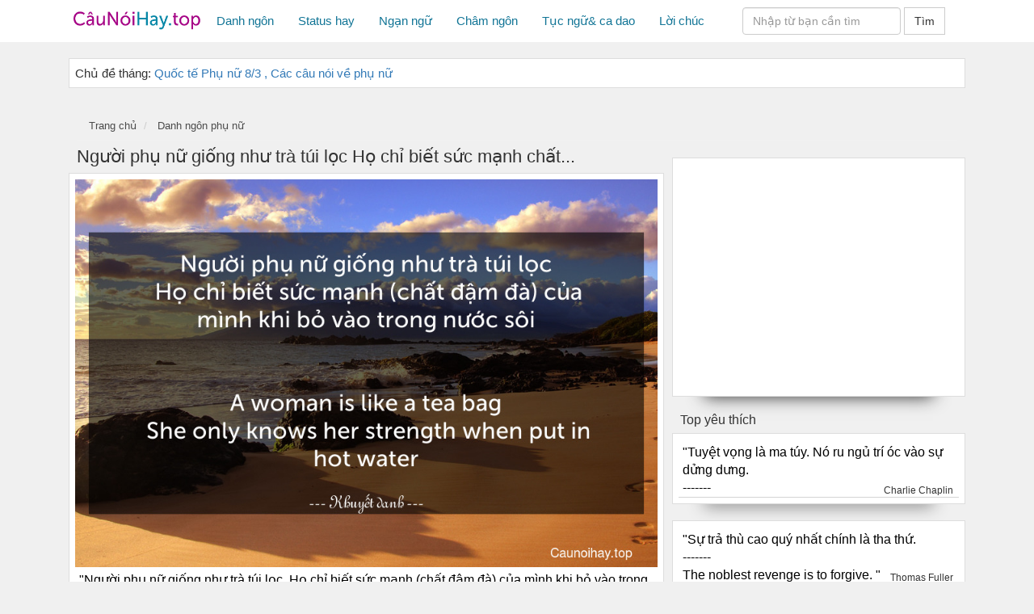

--- FILE ---
content_type: text/html; charset=UTF-8
request_url: https://caunoihay.top/nguoi-phu-nu-giong-nhu-tra-tui-loc-ho-chi-biet-suc-manh-chat--qt-5d53d8a6ac118.html
body_size: 8458
content:
<!DOCTYPE HTML PUBLIC "-//W3C//DTD HTML 4.01 Transitional//EN" "http://www.w3.org/TR/html4/loose.dtd"><html>
	<head>
		<meta charset="utf-8">
		<title>Người phụ nữ giống như trà túi lọc Họ chỉ biết sức mạnh chất...</title>		<meta http-equiv="Content-Type" content="text/html; charset=utf-8"/>
<meta name="title" content="Người phụ nữ giống như trà túi lọc Họ chỉ biết sức mạnh chất..."/>
<meta name="description" content="Người phụ nữ giống như trà túi lọc. Họ chỉ biết sức mạnh (chất đậm đà) của mình khi bỏ vào trong nước sôi.
-
A woman is like a tea bag. She only knows her strength when put in hot water."/>
<meta name="keywords" content="câu nói hay, câu  nói hay về tình yêu, câu nói hay về cuộc sống, danh ngôn cuộc sống, status hay, status về tình yêu,sst buồn, tus hay  "/>
<meta name="robots" content="index,follow"/>
<meta name="author" content="Cauoihay.top | Danh ngôn hay"/>
<meta property="og:title" content="Người phụ nữ giống như trà túi lọc Họ chỉ biết sức mạnh chất..."/>
<meta property="og:description" content="Người phụ nữ giống như trà túi lọc. Họ chỉ biết sức mạnh (chất đậm đà) của mình khi bỏ vào trong nước sôi.
-
A woman is like a tea bag. She only knows her strength when put in hot water."/>
<meta property="og:type" content="article"/>
<meta property="og:image" content="https://caunoihay.top/media/images-quote/danh-ngon-phu-nu/danh-ngon-phu-nu-5d54c99950d6b.jpg"/>
<meta property="og:url" content="https://caunoihay.top/nguoi-phu-nu-giong-nhu-tra-tui-loc-ho-chi-biet-suc-manh-chat--qt-5d53d8a6ac118.html"/>
<meta property="og:site_name" content="Cauoihay.top | Danh ngôn hay"/>
<meta property="fb:app_id" content="346131109607641"/>		<link rel="image_src" href="https://caunoihay.top/media/images-quote/danh-ngon-phu-nu/danh-ngon-phu-nu-5d54c99950d6b.jpg"/>
<link rel="canonical" href="https://caunoihay.top/nguoi-phu-nu-giong-nhu-tra-tui-loc-ho-chi-biet-suc-manh-chat--qt-5d53d8a6ac118.html"/>
<link rel="stylesheet" href="/templates/default/default/css/bootstrap/css/bootstrap.css?v=1.2" media="screen" type="text/css"/>
<link rel="stylesheet" href="/templates/default/default/css/font-awesome/4.4.0/css/font-awesome.min.css" media="screen" type="text/css"/>
<link rel="stylesheet" href="/templates/default/default/css/style.css" media="screen" type="text/css"/>		<link type="image/x-icon" href="/images/favicon/fa.png" rel="shortcut icon"/>
		<meta name="viewport" content="width=device-width; initial-scale=1.0; maximum-scale=1.0;user-scalable=no"/>
			<style>body{background:#f0f0f0;font-family:helvetica;-webkit-font-smoothing:antialiased}.thumbnail{margin:0 -10px 20px -10px}</style>
			
			<meta name="msvalidate.01" content="6C9366D0451C7B35EEB825ADD39DA92E"/>
			 
	<style>.nav>li>a:active{text-decoration:none;background-color:#e4e4e4}.navbar-nav>li a:hover{background:#e4e4e4}.logo{color:#fff;text-transform:uppercase;padding-top:15px;font-size:20px}a .logo hover{color:#fff}.navbar-nav>li a{color:#127596}.navbar-nav>li>ul>li a:hover{color:#127596}.navbar-toggle{border-color:#127596}.navbar-toggle .icon-bar{background-color:#0586a6}</style><style>.sub_category a{color:#078cbe;font-size:13px}.quote-content{color:#000;font-size:16px;padding:5px;border-bottom:1px solid #d4d4d4;height:4.5em;overflow:hidden}</style><style>.main-footer{color:#fff;background-color:#172a38;border-top:20px solid #18354a;font-family:helvetica;-webkit-font-smoothing:antialiased}.main-footer a{color:#ccc}.main-footer a:hover{color:#787878}.title-header-footer{font-size:15px;text-transform:uppercase;font-weight:bold;text-align:center}.title-under{border-bottom:1px solid #ccc}.sub-footer{padding:3px;text-align:center}.footer-bottom{background:#0d2638;padding:10px;color:#fff;text-align:center}.footer-bottom a{color:#fff}</style><style>.teaser.lazyload{opacity:0;transform:scale(.8)}.teaser.lazyloaded{opacity:1;transform:scale(1);transition:all 700ms}</style><link rel="stylesheet" href="/move-top/css/style.css"></head>
	<body>
     		<div class="wrapper">
			
<nav class="navbar navbar-light bg-light" style=" background: #ffffff;">
	<div class="container">
		<div class="navbar-header">
			<button type="button" class="navbar-toggle collapsed" data-toggle="collapse" data-target="#bs-example-navbar-collapse-1" aria-expanded="false">
				<span class="sr-only">Câu nói hay | Kho danh ngôn cuộc sống, Status hay nhất </span>
				<span class="icon-bar"></span>
				<span class="icon-bar"></span>
				<span class="icon-bar"></span>
			</button>
			<a class="navbar-brand logo" href="/">
				<img src="/images/logo/logo-cau-noi-hay.png" style="height:45px;margin-top:-15px;">
			</a>
		</div>
		
		<div class="collapse navbar-collapse" id="bs-example-navbar-collapse-1">
			<ul class="nav navbar-nav">
				
							
							
					
											<li> <a class="" href="/danh-ngon-c1">Danh ngôn</a>
						 
													<ul class="dropdown-menu">
							<li><a class="" href="/danh-ngon-giao-duc-s1"><span>Danh ngôn giáo dục</span></a></li><li><a class="" href="/danh-ngon-gia-dinh-s2"><span>Danh ngôn gia đình</span></a></li><li><a class="" href="/danh-ngon-hanh-dong-s3"><span>Danh ngôn hành động</span></a></li><li><a class="" href="/danh-ngon-hai-huoc-s5"><span>Danh ngôn hài hước</span></a></li><li><a class="" href="/danh-ngon-cong-viec-s6"><span>Danh ngôn công việc</span></a></li><li><a class="" href="/danh-ngon-cuoc-song-s13"><span>Danh ngôn cuộc sống</span></a></li><li><a class="" href="/danh-ngon-hanh-phuc-s14"><span>Danh ngôn hạnh phúc</span></a></li><li><a class="" href="/danh-ngon-khoa-hoc-s15"><span>Danh ngôn khoa học</span></a></li><li><a class="" href="/danh-ngon-kinh-doanh-s16"><span>Danh ngôn kinh doanh</span></a></li><li><a class="" href="/danh-ngon-nghe-thuat-s17"><span>Danh ngôn Nghệ Thuật</span></a></li><li><a class="" href="/danh-ngon-phu-nu-s18"><span>Danh ngôn phụ nữ</span></a></li><li><a class="" href="/danh-ngon-su-nghiep-s19"><span>Danh ngôn sự nghiệp</span></a></li><li><a class="" href="/danh-ngon-tam-hon-s20"><span>Danh ngôn tâm hồn</span></a></li><li><a class="" href="/danh-ngon-thoi-gian-s21"><span>Danh ngôn thời gian</span></a></li><li><a class="" href="/danh-ngon-tien-bac-s22"><span>Danh ngôn tiền bạc</span></a></li><li><a class="" href="/danh-ngon-tinh-ban-s23"><span>Danh ngôn tình bạn</span></a></li><li><a class="" href="/danh-ngon-tinh-cach-s24"><span>Danh ngôn tính cách</span></a></li><li><a class="" href="/danh-ngon-tinh-yeu-s25"><span>Danh ngôn tình yêu</span></a></li><li><a class="" href="/danh-ngon-tri-tue-s26"><span>Danh Ngôn trí tuệ</span></a></li><li><a class="" href="/danh-ngon-tuoi-tre-s27"><span>Danh ngôn tuổi trẻ</span></a></li><li><a class="" href="/danh-ngon-van-hoa-s28"><span>Danh ngôn văn hóa</span></a></li><li><a class="" href="/danh-ngon-dan-ong-s29"><span>Danh ngôn đàn ông</span></a></li><li><a class="" href="/danh-ngon-ve-thanh-cong-s30"><span>Danh ngôn về thành công</span></a></li><li><a class="" href="/danh-ngon-ve-yeu-thuong-s31"><span>Danh ngôn về yêu thương</span></a></li><li><a class="" href="/loi-phat-day-s40"><span>Lời Phật Dạy</span></a></li>							</ul>
												</li>
											<li> <a class="" href="/status-hay-c2">Status hay</a>
						 
													<ul class="dropdown-menu">
							<li><a class="" href="/cau-noi-cua-nguoi-noi-tieng-s47"><span>Câu nói của người nổi tiếng</span></a></li><li><a class="" href="/status-quote-tam-trang-tinh-yeu-s48"><span>Status , Quote tâm trạng tình yêu</span></a></li><li><a class="" href="/status-hay-ve-cuoc-song-s49"><span>Status hay về cuộc sống</span></a></li><li><a class="" href="/cau-noi-hai-huoc-s50"><span>Câu nói hài hước</span></a></li>							</ul>
												</li>
											<li> <a class="" href="/ngan-ngu-c3">Ngạn ngữ</a>
						 
													<ul class="dropdown-menu">
							<li><a class="" href="/ngan-ngu-ve-cuoc-song-s45"><span>Ngạn ngữ về cuộc sống</span></a></li><li><a class="" href="/ngan-ngu-ve-tinh-yeu-s46"><span>Ngạn ngữ về tình yêu</span></a></li>							</ul>
												</li>
											<li> <a class="" href="/cham-ngon-c4">Châm ngôn</a>
						 
													<ul class="dropdown-menu">
							<li><a class="" href="/cham-ngon-cong-viec-s41"><span>Châm ngôn công việc</span></a></li><li><a class="" href="/cham-ngon-cuoc-song-s42"><span>Châm ngôn cuộc sống</span></a></li><li><a class="" href="/cham-ngon-cho-ngay-moi-s43"><span>Châm ngôn cho ngày mới</span></a></li><li><a class="" href="/cham-ngon-ve-tinh-yeu-s44"><span>Châm ngôn về tình yêu</span></a></li>							</ul>
												</li>
											<li> <a class="" href="/tuc-ngu-ca-dao-c5">Tục ngữ& ca dao</a>
						 
													<ul class="dropdown-menu">
							<li><a class="" href="/tuc-ngu-ca-dao-ve-gia-dinh-s32"><span>Tục ngữ ca dao về gia đình</span></a></li><li><a class="" href="/tuc-ngu-ca-dao-ve-tinh-yeu-s33"><span>Tục ngữ ca dao về Tình yêu</span></a></li><li><a class="" href="/tuc-ngu-ca-dao-tinh-nghia-vo-chong-s34"><span>Tục ngữ ca dao Tình nghĩa vợ chồng</span></a></li><li><a class="" href="/ca-dao-ve-lao-dong-san-xuat-s35"><span>Ca dao về lao động sản xuất</span></a></li><li><a class="" href="/ca-dao-ve-kinh-nghiem-song-s36"><span>Ca dao về kinh nghiệm sống</span></a></li><li><a class="" href="/ca-dao-ve-phong-tuc-tap-quan-s37"><span>Ca dao về Phong tục, tập quán</span></a></li><li><a class="" href="/ca-dao-tuc-ngu-ve-tinh-ban-s38"><span>Ca dao tục ngữ về tình bạn</span></a></li><li><a class="" href="/ca-dao-tuc-ngu-ve-thay-co-s39"><span>Ca dao tục ngữ về Thầy cô</span></a></li>							</ul>
												</li>
											<li> <a class="" href="/loi-chuc-c6">Lời chúc</a>
						 
													<ul class="dropdown-menu">
							<li><a class="" href="/cau-chuc-tet-2021-s51"><span>Câu chúc Tết 2021</span></a></li><li><a class="" href="/ngay-quoc-te-phu-nu-8-3-s52"><span>Ngày quốc tế phụ nữ 8/3</span></a></li>							</ul>
												</li>
									
							
			</ul>
			
			<form class="navbar-form navbar-right" role="search" action="/index/search">
			<div class="form-group">
			<input type="text" class="form-control" name="q" placeholder="Nhập từ bạn cần tìm">
			</div>
			<button type="submit" class="btn btn-default" style="border-radius: 0px;">Tìm</button> 
			</form>
			
			<!--<ul class="nav navbar-nav navbar-right">
			
				<li><a href="/user">Đăng Ký/ Đăng nhập</a></li>
				
			</ul>-->
						
		</div>
	</div>
</nav>			<div class="content-wrapper">
				<section class="content">
					<div class="container"> 
						<div class="thumbnail">
						<span>Chủ đề tháng: 
						 <a href="/index/search?q=ph%E1%BB%A5+n%E1%BB%AF"> Quốc tế Phụ nữ 8/3 , Các câu nói về phụ nữ </a></spam>
						</div>	
					</div>
					 
								




<div class="container" id="content-wrapper">

	

<div id="page-breadcrumbs row" style="solid#ccc;">
	<ol class="breadcrumb" style="margin-left: 0px;background:none;margin-bottom:0px;">
		<li>


		<span itemscope itemtype="http://schema.org/BreadcrumbList">
		    <span itemprop="itemListElement" itemscope itemtype="http://schema.org/ListItem">
		        <a itemprop="url" href="https://caunoihay.top">
		            <span itemprop="name">Trang chủ</span>
		        </a>
		        
		       <span itemprop="position" content="1"></span>
		      
		    </span>
		</span>

		</li>


		<li>


		<span itemscope itemtype="http://schema.org/BreadcrumbList">
		    <span itemprop="itemListElement" itemscope itemtype="http://schema.org/ListItem">
		        <a itemprop="url" href="/danh-ngon-phu-nu-s18">
		            <span itemprop="name">Danh ngôn phụ nữ</span>
		        </a>
		        
		       <span itemprop="position" content="2"></span>
		      
		    </span>
		</span>

		</li>

	</ol>
	</div>

<div class="row">
	 	<div class="col-md-8">
	 		<h1>Người phụ nữ giống như trà túi lọc Họ chỉ biết sức mạnh chất...</h1>  
			<div class="thumbnail">
	  	  	  	<div class="img-home-title">
	  	  	  	<div class="teaser lazyload" data-expand="5">
			  	
			  		
			  		<img alt="Người phụ nữ giống như trà túi lọc. Họ chỉ biết sức mạnh (chất đậm đà) của mình khi bỏ vào trong nước sôi.
-
A woman is like a tea bag. She only knows her strength when put in hot water." data-sizes="auto" src="https://caunoihay.top/media/images-quote/danh-ngon-phu-nu/danh-ngon-phu-nu-5d54c99950d6b.jpg" data-srcset="https://caunoihay.top/media/images-quote/danh-ngon-phu-nu/danh-ngon-phu-nu-5d54c99950d6b_150.jpg 150w,
						    https://caunoihay.top/media/images-quote/danh-ngon-phu-nu/danh-ngon-phu-nu-5d54c99950d6b_450.jpg 450w, https://caunoihay.top/media/images-quote/danh-ngon-phu-nu/danh-ngon-phu-nu-5d54c99950d6b.jpg 750w" class="lazyload"/>
			  		
		 	 	</div>
		 	 	</div>
		 	 	
		 	 	<div class="quote-content" id=""> "Người phụ nữ giống như trà túi lọc. Họ chỉ biết sức mạnh (chất đậm đà) của mình khi bỏ vào trong nước sôi.
-
A woman is like a tea bag. She only knows her strength when put in hot water."</div>
		 	 	
		 	 	<span class="sub_category">
		 	 		<a href="/danh-ngon-phu-nu-s18">
						Danh ngôn phụ nữ				 	</a>
				</span>
				<span style="border:1px solid#ddd;padding:3px 7px;float:right; font-size: 12px;">
					Khuyết danh				</span>
			</div>

			<div class="row">
				<div class="col-xs-12">
					
					<div class="fb-like" data-href="https://caunoihay.top/nguoi-phu-nu-giong-nhu-tra-tui-loc-ho-chi-biet-suc-manh-chat--qt-5d53d8a6ac118.html" data-width="" data-layout="button_count" data-action="like" data-size="small" data-show-faces="false" data-share="true"></div>

				</div>
				<div class="panel panel-body">

					<div style="font-size: 16px; font-weight: bold;">Bình luận </div>
					<div style="font-size: 13px; font-style: italic;">Bạn thấy câu nói trên thế nào?</div>
				</div>	
				<div class="col-xs-12">
						<div class="fb-comments" data-href="https://caunoihay.top/nguoi-phu-nu-giong-nhu-tra-tui-loc-ho-chi-biet-suc-manh-chat--qt-5d53d8a6ac118.html" data-numposts="5" data-width="100%" data-colorscheme="light" data-mobile="true">
						</div>
				  </div>
		    </div>

			<h3>Thêm nội dung  </h3>
			<div class="row">
				
										<div class="col-md-12">
							<div class="thumbnail">
					  	  	  	<div class="img-home-title">
						  	  	  	<div class="teaser lazyload" data-expand="5">
								  		<a href="https://caunoihay.top/tuyet-vong-la-ma-tuy-no-ru-ngu-tri-oc-vao-su-dung-dung--qt-5d53d9572b57a.html">
								  		
								  		<img alt="Tuyệt vọng là ma túy. Nó ru ngủ trí óc vào sự dửng dưng.
-
Despair is a narcotic. It lulls the mind into indifference." data-sizes="auto" src="https://caunoihay.top/media/images-quote/danh-ngon-tam-hon/danh-ngon-tam-hon-5d54cba9d3ecd_450.jpg" data-srcset="https://caunoihay.top/media/images-quote/danh-ngon-tam-hon/danh-ngon-tam-hon-5d54cba9d3ecd_150.jpg 150w,https://caunoihay.top/media/images-quote/danh-ngon-tam-hon/danh-ngon-tam-hon-5d54cba9d3ecd_450.jpg 450w,https://caunoihay.top/media/images-quote/danh-ngon-tam-hon/danh-ngon-tam-hon-5d54cba9d3ecd.jpg 750w" class="lazyload"/>
								  		</a>
						 	 		</div>
					 	 		</div>	
						 	 	<a href="https://caunoihay.top/tuyet-vong-la-ma-tuy-no-ru-ngu-tri-oc-vao-su-dung-dung--qt-5d53d9572b57a.html">
						 	 		<div class="quote-content" id="3053"> "Tuyệt vọng là ma túy. Nó ru ngủ trí óc vào sự dửng dưng.
<div>-------</div>
Despair is a narcotic. It lulls the mind into indifference. "</div>
						 	 	</a>
						 	 	<span class="sub_category">
						 	 		<a href="/danh-ngon-tam-hon-s20">
										Danh ngôn tâm hồn								 	</a>
								</span>
								<span style="border:1px solid#ddd;padding:3px 7px;float:right; font-size: 12px;">
									Charlie Chaplin								</span>
							</div> 
						</div> 		  	
				
										<div class="col-md-12">
							<div class="thumbnail">
					  	  	  	<div class="img-home-title">
						  	  	  	<div class="teaser lazyload" data-expand="5">
								  		<a href="https://caunoihay.top/su-tra-thu-cao-quy-nhat-chinh-la-tha-thu-the-noblest-revenge-is--qt-5d53d94865906.html">
								  		
								  		<img alt="Sự trả thù cao quý nhất chính là tha thứ.
-
The noblest revenge is to forgive." data-sizes="auto" src="https://caunoihay.top/media/images-quote/danh-ngon-tam-hon/danh-ngon-tam-hon-5d54cb7ae4861_450.jpg" data-srcset="https://caunoihay.top/media/images-quote/danh-ngon-tam-hon/danh-ngon-tam-hon-5d54cb7ae4861_150.jpg 150w,https://caunoihay.top/media/images-quote/danh-ngon-tam-hon/danh-ngon-tam-hon-5d54cb7ae4861_450.jpg 450w,https://caunoihay.top/media/images-quote/danh-ngon-tam-hon/danh-ngon-tam-hon-5d54cb7ae4861.jpg 750w" class="lazyload"/>
								  		</a>
						 	 		</div>
					 	 		</div>	
						 	 	<a href="https://caunoihay.top/su-tra-thu-cao-quy-nhat-chinh-la-tha-thu-the-noblest-revenge-is--qt-5d53d94865906.html">
						 	 		<div class="quote-content" id="3020"> "Sự trả thù cao quý nhất chính là tha thứ.
<div>-------</div>
The noblest revenge is to forgive. "</div>
						 	 	</a>
						 	 	<span class="sub_category">
						 	 		<a href="/danh-ngon-tam-hon-s20">
										Danh ngôn tâm hồn								 	</a>
								</span>
								<span style="border:1px solid#ddd;padding:3px 7px;float:right; font-size: 12px;">
									Thomas Fuller								</span>
							</div> 
						</div> 		  	
				
										<div class="col-md-12">
							<div class="thumbnail">
					  	  	  	<div class="img-home-title">
						  	  	  	<div class="teaser lazyload" data-expand="5">
								  		<a href="https://caunoihay.top/de-dai-la-phuong-cham-cua-the-xac-va-la-tro-nguoi-cua-tam--qt-5d53d93329c69.html">
								  		
								  		<img alt="Dễ dãi là phương châm của thể xác và là tro nguội của tâm hồn." data-sizes="auto" src="https://caunoihay.top/media/images-quote/danh-ngon-tam-hon/danh-ngon-tam-hon-5d54cb388736a_450.jpg" data-srcset="https://caunoihay.top/media/images-quote/danh-ngon-tam-hon/danh-ngon-tam-hon-5d54cb388736a_150.jpg 150w,https://caunoihay.top/media/images-quote/danh-ngon-tam-hon/danh-ngon-tam-hon-5d54cb388736a_450.jpg 450w,https://caunoihay.top/media/images-quote/danh-ngon-tam-hon/danh-ngon-tam-hon-5d54cb388736a.jpg 750w" class="lazyload"/>
								  		</a>
						 	 		</div>
					 	 		</div>	
						 	 	<a href="https://caunoihay.top/de-dai-la-phuong-cham-cua-the-xac-va-la-tro-nguoi-cua-tam--qt-5d53d93329c69.html">
						 	 		<div class="quote-content" id="2973"> "Dễ dãi là phương châm của thể xác và là tro nguội của tâm hồn. "</div>
						 	 	</a>
						 	 	<span class="sub_category">
						 	 		<a href="/danh-ngon-tam-hon-s20">
										Danh ngôn tâm hồn								 	</a>
								</span>
								<span style="border:1px solid#ddd;padding:3px 7px;float:right; font-size: 12px;">
									Ngạn ngữ Đức								</span>
							</div> 
						</div> 		  	
				
										<div class="col-md-12">
							<div class="thumbnail">
					  	  	  	<div class="img-home-title">
						  	  	  	<div class="teaser lazyload" data-expand="5">
								  		<a href="https://caunoihay.top/tuoi-tac-ghi-nep-nhan-len-co-the-bo-cuoc-ghi-nep-nhan-len--qt-5d53d93f532e7.html">
								  		
								  		<img alt="Tuổi tác ghi nếp nhăn lên cơ thể. Bỏ cuộc ghi nếp nhăn lên tâm hồn.
-
Age wrinkles the body. Quitting wrinkles the soul." data-sizes="auto" src="https://caunoihay.top/media/images-quote/danh-ngon-tam-hon/danh-ngon-tam-hon-5d54cb5f2165d_450.jpg" data-srcset="https://caunoihay.top/media/images-quote/danh-ngon-tam-hon/danh-ngon-tam-hon-5d54cb5f2165d_150.jpg 150w,https://caunoihay.top/media/images-quote/danh-ngon-tam-hon/danh-ngon-tam-hon-5d54cb5f2165d_450.jpg 450w,https://caunoihay.top/media/images-quote/danh-ngon-tam-hon/danh-ngon-tam-hon-5d54cb5f2165d.jpg 750w" class="lazyload"/>
								  		</a>
						 	 		</div>
					 	 		</div>	
						 	 	<a href="https://caunoihay.top/tuoi-tac-ghi-nep-nhan-len-co-the-bo-cuoc-ghi-nep-nhan-len--qt-5d53d93f532e7.html">
						 	 		<div class="quote-content" id="3000"> "Tuổi tác ghi nếp nhăn lên cơ thể. Bỏ cuộc ghi nếp nhăn lên tâm hồn.
<div>-------</div>
Age wrinkles the body. Quitting wrinkles the soul. "</div>
						 	 	</a>
						 	 	<span class="sub_category">
						 	 		<a href="/danh-ngon-tam-hon-s20">
										Danh ngôn tâm hồn								 	</a>
								</span>
								<span style="border:1px solid#ddd;padding:3px 7px;float:right; font-size: 12px;">
									Douglas MacArthur								</span>
							</div> 
						</div> 		  	
				
										<div class="col-md-12">
							<div class="thumbnail">
					  	  	  	<div class="img-home-title">
						  	  	  	<div class="teaser lazyload" data-expand="5">
								  		<a href="https://caunoihay.top/co-ba-thu-cuc-ky-cung-thep-kim-cuong-va-tu-thau-hieu-ban--qt-5d53d948cdc72.html">
								  		
								  		<img alt="Có ba thứ cực kỳ cứng: thép, kim cương, và tự thấu hiểu bản thân.
-
There are three things extremely hard: steel, a diamond, and to know one's self." data-sizes="auto" src="https://caunoihay.top/media/images-quote/danh-ngon-tam-hon/danh-ngon-tam-hon-5d54cb7c0ba6f_450.jpg" data-srcset="https://caunoihay.top/media/images-quote/danh-ngon-tam-hon/danh-ngon-tam-hon-5d54cb7c0ba6f_150.jpg 150w,https://caunoihay.top/media/images-quote/danh-ngon-tam-hon/danh-ngon-tam-hon-5d54cb7c0ba6f_450.jpg 450w,https://caunoihay.top/media/images-quote/danh-ngon-tam-hon/danh-ngon-tam-hon-5d54cb7c0ba6f.jpg 750w" class="lazyload"/>
								  		</a>
						 	 		</div>
					 	 		</div>	
						 	 	<a href="https://caunoihay.top/co-ba-thu-cuc-ky-cung-thep-kim-cuong-va-tu-thau-hieu-ban--qt-5d53d948cdc72.html">
						 	 		<div class="quote-content" id="3021"> "Có ba thứ cực kỳ cứng: thép, kim cương, và tự thấu hiểu bản thân.
<div>-------</div>
There are three things extremely hard: steel, a diamond, and to know one's self. "</div>
						 	 	</a>
						 	 	<span class="sub_category">
						 	 		<a href="/danh-ngon-tam-hon-s20">
										Danh ngôn tâm hồn								 	</a>
								</span>
								<span style="border:1px solid#ddd;padding:3px 7px;float:right; font-size: 12px;">
									Benjamin Franklin								</span>
							</div> 
						</div> 		  	
				
										<div class="col-md-12">
							<div class="thumbnail">
					  	  	  	<div class="img-home-title">
						  	  	  	<div class="teaser lazyload" data-expand="5">
								  		<a href="https://caunoihay.top/hay-cuoi-tham-chi-du-do-la-nu-cuoi-buon-ba-boi-con-dang--qt-5d53d92f3af90.html">
								  		
								  		<img alt="Hãy cười, thậm chí dù đó là nụ cười buồn bã, bởi còn đáng buồn hơn nụ cười buồn bã là sự bi thảm vì không biết phải cười thế nào.
-
Smile, even if it's a sad smile, because sadder than a sad smile is the sadness of not knowing how to smile." data-sizes="auto" src="https://caunoihay.top/media/images-quote/danh-ngon-tam-hon/danh-ngon-tam-hon-5d54cb2b8c0bb_450.jpg" data-srcset="https://caunoihay.top/media/images-quote/danh-ngon-tam-hon/danh-ngon-tam-hon-5d54cb2b8c0bb_150.jpg 150w,https://caunoihay.top/media/images-quote/danh-ngon-tam-hon/danh-ngon-tam-hon-5d54cb2b8c0bb_450.jpg 450w,https://caunoihay.top/media/images-quote/danh-ngon-tam-hon/danh-ngon-tam-hon-5d54cb2b8c0bb.jpg 750w" class="lazyload"/>
								  		</a>
						 	 		</div>
					 	 		</div>	
						 	 	<a href="https://caunoihay.top/hay-cuoi-tham-chi-du-do-la-nu-cuoi-buon-ba-boi-con-dang--qt-5d53d92f3af90.html">
						 	 		<div class="quote-content" id="2964"> "Hãy cười, thậm chí dù đó là nụ cười buồn bã, bởi còn đáng buồn hơn nụ cười buồn bã là sự bi thảm vì không biết phải cười thế nào.
<div>-------</div>
Smile, even if it's a sad smile, because sadder than a sad smile is the sadness of not knowing how to smile. "</div>
						 	 	</a>
						 	 	<span class="sub_category">
						 	 		<a href="/danh-ngon-tam-hon-s20">
										Danh ngôn tâm hồn								 	</a>
								</span>
								<span style="border:1px solid#ddd;padding:3px 7px;float:right; font-size: 12px;">
									Khuyết danh								</span>
							</div> 
						</div> 		  	
				
										<div class="col-md-12">
							<div class="thumbnail">
					  	  	  	<div class="img-home-title">
						  	  	  	<div class="teaser lazyload" data-expand="5">
								  		<a href="https://caunoihay.top/nuoc-mat-la-dau-hieu-cho-su-bat-luc-cua-tam-hon-trong-viec-kim-ne-qt-5d53d9661e091.html">
								  		
								  		<img alt="Nước mắt là dấu hiệu cho sự bất lực của tâm hồn trong việc kìm nén cảm xúc và duy trì mệnh lệnh với bản thân.
-
Tears are the symbol of the inability of the soul to restrain its emotion and retain its self command." data-sizes="auto" src="https://caunoihay.top/media/images-quote/danh-ngon-tam-hon/danh-ngon-tam-hon-5d54cbd701bb6_450.jpg" data-srcset="https://caunoihay.top/media/images-quote/danh-ngon-tam-hon/danh-ngon-tam-hon-5d54cbd701bb6_150.jpg 150w,https://caunoihay.top/media/images-quote/danh-ngon-tam-hon/danh-ngon-tam-hon-5d54cbd701bb6_450.jpg 450w,https://caunoihay.top/media/images-quote/danh-ngon-tam-hon/danh-ngon-tam-hon-5d54cbd701bb6.jpg 750w" class="lazyload"/>
								  		</a>
						 	 		</div>
					 	 		</div>	
						 	 	<a href="https://caunoihay.top/nuoc-mat-la-dau-hieu-cho-su-bat-luc-cua-tam-hon-trong-viec-kim-ne-qt-5d53d9661e091.html">
						 	 		<div class="quote-content" id="3086"> "Nước mắt là dấu hiệu cho sự bất lực của tâm hồn trong việc kìm nén cảm xúc và duy trì mệnh lệnh với bản thân.
<div>-------</div>
Tears are the symbol of the inability of the soul to restrain its emotion and retain its self command. "</div>
						 	 	</a>
						 	 	<span class="sub_category">
						 	 		<a href="/danh-ngon-tam-hon-s20">
										Danh ngôn tâm hồn								 	</a>
								</span>
								<span style="border:1px solid#ddd;padding:3px 7px;float:right; font-size: 12px;">
									Henri Frederic Amiel								</span>
							</div> 
						</div> 		  	
				
										<div class="col-md-12">
							<div class="thumbnail">
					  	  	  	<div class="img-home-title">
						  	  	  	<div class="teaser lazyload" data-expand="5">
								  		<a href="https://caunoihay.top/su-khoan-dung-la-mon-qua-lon-nhat-cua-tam-hon-no-doi-hoi--qt-5d53d9418c110.html">
								  		
								  		<img alt="Sự khoan dung là món quà lớn nhất của tâm hồn; nó đòi hỏi nỗi lực của bộ não cũng nhiều như khi bạn phải giữ thăng bằng khi đi xe đạp.
-
Toleration is the greatest gift of the mind; it requires the same effort of the brain that it takes to balance oneself on a bicycle." data-sizes="auto" src="https://caunoihay.top/media/images-quote/danh-ngon-tam-hon/danh-ngon-tam-hon-5d54cb6654acf_450.jpg" data-srcset="https://caunoihay.top/media/images-quote/danh-ngon-tam-hon/danh-ngon-tam-hon-5d54cb6654acf_150.jpg 150w,https://caunoihay.top/media/images-quote/danh-ngon-tam-hon/danh-ngon-tam-hon-5d54cb6654acf_450.jpg 450w,https://caunoihay.top/media/images-quote/danh-ngon-tam-hon/danh-ngon-tam-hon-5d54cb6654acf.jpg 750w" class="lazyload"/>
								  		</a>
						 	 		</div>
					 	 		</div>	
						 	 	<a href="https://caunoihay.top/su-khoan-dung-la-mon-qua-lon-nhat-cua-tam-hon-no-doi-hoi--qt-5d53d9418c110.html">
						 	 		<div class="quote-content" id="3005"> "Sự khoan dung là món quà lớn nhất của tâm hồn; nó đòi hỏi nỗi lực của bộ não cũng nhiều như khi bạn phải giữ thăng bằng khi đi xe đạp.
<div>-------</div>
Toleration is the greatest gift of the mind; it requires the same effort of the brain that it takes to balance oneself on a bicycle. "</div>
						 	 	</a>
						 	 	<span class="sub_category">
						 	 		<a href="/danh-ngon-tam-hon-s20">
										Danh ngôn tâm hồn								 	</a>
								</span>
								<span style="border:1px solid#ddd;padding:3px 7px;float:right; font-size: 12px;">
									Helen Keller								</span>
							</div> 
						</div> 		  	
				
										<div class="col-md-12">
							<div class="thumbnail">
					  	  	  	<div class="img-home-title">
						  	  	  	<div class="teaser lazyload" data-expand="5">
								  		<a href="https://caunoihay.top/su-ich-ky-luon-can-duoc-tha-thu-boi-khong-co-hy-vong-ve--qt-5d53d961eb6c0.html">
								  		
								  		<img alt="Sự ích kỷ luôn cần được tha thứ, bởi không có hy vọng về thuốc chữa.
-
Selfishness must always be forgiven you know, because there is no hope of a cure." data-sizes="auto" src="https://caunoihay.top/media/images-quote/danh-ngon-tam-hon/danh-ngon-tam-hon-5d54cbc8e86ab_450.jpg" data-srcset="https://caunoihay.top/media/images-quote/danh-ngon-tam-hon/danh-ngon-tam-hon-5d54cbc8e86ab_150.jpg 150w,https://caunoihay.top/media/images-quote/danh-ngon-tam-hon/danh-ngon-tam-hon-5d54cbc8e86ab_450.jpg 450w,https://caunoihay.top/media/images-quote/danh-ngon-tam-hon/danh-ngon-tam-hon-5d54cbc8e86ab.jpg 750w" class="lazyload"/>
								  		</a>
						 	 		</div>
					 	 		</div>	
						 	 	<a href="https://caunoihay.top/su-ich-ky-luon-can-duoc-tha-thu-boi-khong-co-hy-vong-ve--qt-5d53d961eb6c0.html">
						 	 		<div class="quote-content" id="3077"> "Sự ích kỷ luôn cần được tha thứ, bởi không có hy vọng về thuốc chữa.
<div>-------</div>
Selfishness must always be forgiven you know, because there is no hope of a cure. "</div>
						 	 	</a>
						 	 	<span class="sub_category">
						 	 		<a href="/danh-ngon-tam-hon-s20">
										Danh ngôn tâm hồn								 	</a>
								</span>
								<span style="border:1px solid#ddd;padding:3px 7px;float:right; font-size: 12px;">
									Jane Austen								</span>
							</div> 
						</div> 		  	
				
										<div class="col-md-12">
							<div class="thumbnail">
					  	  	  	<div class="img-home-title">
						  	  	  	<div class="teaser lazyload" data-expand="5">
								  		<a href="https://caunoihay.top/khi-tam-trang-khong-vui-dung-lam-gi-dien-ro-ma-hay-chon-mot--qt-5d53d94c06ee5.html">
								  		
								  		<img alt="Khi tâm trạng không vui đừng làm gì điên rồ mà hãy chọn một giấc ngủ vì đó là thứ êm ái nhất." data-sizes="auto" src="https://caunoihay.top/media/images-quote/danh-ngon-tam-hon/danh-ngon-tam-hon-5d54cb84305e6_450.jpg" data-srcset="https://caunoihay.top/media/images-quote/danh-ngon-tam-hon/danh-ngon-tam-hon-5d54cb84305e6_150.jpg 150w,https://caunoihay.top/media/images-quote/danh-ngon-tam-hon/danh-ngon-tam-hon-5d54cb84305e6_450.jpg 450w,https://caunoihay.top/media/images-quote/danh-ngon-tam-hon/danh-ngon-tam-hon-5d54cb84305e6.jpg 750w" class="lazyload"/>
								  		</a>
						 	 		</div>
					 	 		</div>	
						 	 	<a href="https://caunoihay.top/khi-tam-trang-khong-vui-dung-lam-gi-dien-ro-ma-hay-chon-mot--qt-5d53d94c06ee5.html">
						 	 		<div class="quote-content" id="3028"> "Khi tâm trạng không vui đừng làm gì điên rồ mà hãy chọn một giấc ngủ vì đó là thứ êm ái nhất. "</div>
						 	 	</a>
						 	 	<span class="sub_category">
						 	 		<a href="/danh-ngon-tam-hon-s20">
										Danh ngôn tâm hồn								 	</a>
								</span>
								<span style="border:1px solid#ddd;padding:3px 7px;float:right; font-size: 12px;">
									Khuyết danh								</span>
							</div> 
						</div> 		  	
							</div> 

			<h3>Xem thêm ></h3>  	

		</div>

		<div class="col-md-4">  
				
<br/>

<div class="thumbnail">
	<div class="img-home-title" style="width:100%;  overflow: hidden;">
	 <script async src="//pagead2.googlesyndication.com/pagead/js/adsbygoogle.js"></script>
<!-- banner_336x280 -->
<ins class="adsbygoogle" style="display:inline-block;width:336px;height:280px" data-ad-client="ca-pub-4649191202673214" data-ad-slot="5891187401"></ins>
<script>(adsbygoogle=window.adsbygoogle||[]).push({});</script>	</div>   	  	
</div> 

<h3> Top yêu thích </h3>
<div class="row">
	<div class="col-sm-12">
	 
	
			<div>
								
				<div class="thumbnail">
		  	  	  	<div class="img-home-title">
		  	  	  	
			 	 	</div>
			 	 	<a href="https://caunoihay.top/tuyet-vong-la-ma-tuy-no-ru-ngu-tri-oc-vao-su-dung-dung--qt-5d53d9572b57a.html">
			 	 		<div class="quote-content" id="3053"> "Tuyệt vọng là ma túy. Nó ru ngủ trí óc vào sự dửng dưng.
<div>-------</div>
Despair is a narcotic. It lulls the mind into indifference. "</div>
			 	 	</a>
			 	 	
					<span style="padding:3px 7px;float:right; font-size: 12px;margin-top:-20px;">
						Charlie Chaplin					</span>
						</div>
			
	  	</div>   	  	
	
			<div>
								
				<div class="thumbnail">
		  	  	  	<div class="img-home-title">
		  	  	  	
			 	 	</div>
			 	 	<a href="https://caunoihay.top/su-tra-thu-cao-quy-nhat-chinh-la-tha-thu-the-noblest-revenge-is--qt-5d53d94865906.html">
			 	 		<div class="quote-content" id="3020"> "Sự trả thù cao quý nhất chính là tha thứ.
<div>-------</div>
The noblest revenge is to forgive. "</div>
			 	 	</a>
			 	 	
					<span style="padding:3px 7px;float:right; font-size: 12px;margin-top:-20px;">
						Thomas Fuller					</span>
						</div>
			
	  	</div>   	  	
	
			<div>
								
				<div class="thumbnail">
		  	  	  	<div class="img-home-title">
		  	  	  	
			 	 	</div>
			 	 	<a href="https://caunoihay.top/de-dai-la-phuong-cham-cua-the-xac-va-la-tro-nguoi-cua-tam--qt-5d53d93329c69.html">
			 	 		<div class="quote-content" id="2973"> "Dễ dãi là phương châm của thể xác và là tro nguội của tâm hồn. "</div>
			 	 	</a>
			 	 	
					<span style="padding:3px 7px;float:right; font-size: 12px;margin-top:-20px;">
						Ngạn ngữ Đức					</span>
						</div>
			
	  	</div>   	  	
	
			<div>
								
				<div class="thumbnail">
		  	  	  	<div class="img-home-title">
		  	  	  	
			 	 	</div>
			 	 	<a href="https://caunoihay.top/tuoi-tac-ghi-nep-nhan-len-co-the-bo-cuoc-ghi-nep-nhan-len--qt-5d53d93f532e7.html">
			 	 		<div class="quote-content" id="3000"> "Tuổi tác ghi nếp nhăn lên cơ thể. Bỏ cuộc ghi nếp nhăn lên tâm hồn.
<div>-------</div>
Age wrinkles the body. Quitting wrinkles the soul. "</div>
			 	 	</a>
			 	 	
					<span style="padding:3px 7px;float:right; font-size: 12px;margin-top:-20px;">
						Douglas MacArthur					</span>
						</div>
			
	  	</div>   	  	
	
			<div>
								
				<div class="thumbnail">
		  	  	  	<div class="img-home-title">
		  	  	  	
			 	 	</div>
			 	 	<a href="https://caunoihay.top/co-ba-thu-cuc-ky-cung-thep-kim-cuong-va-tu-thau-hieu-ban--qt-5d53d948cdc72.html">
			 	 		<div class="quote-content" id="3021"> "Có ba thứ cực kỳ cứng: thép, kim cương, và tự thấu hiểu bản thân.
<div>-------</div>
There are three things extremely hard: steel, a diamond, and to know one's self. "</div>
			 	 	</a>
			 	 	
					<span style="padding:3px 7px;float:right; font-size: 12px;margin-top:-20px;">
						Benjamin Franklin					</span>
						</div>
			
	  	</div>   	  	
	
			<div>
								
				<div class="thumbnail">
		  	  	  	<div class="img-home-title">
		  	  	  	
			 	 	</div>
			 	 	<a href="https://caunoihay.top/hay-cuoi-tham-chi-du-do-la-nu-cuoi-buon-ba-boi-con-dang--qt-5d53d92f3af90.html">
			 	 		<div class="quote-content" id="2964"> "Hãy cười, thậm chí dù đó là nụ cười buồn bã, bởi còn đáng buồn hơn nụ cười buồn bã là sự bi thảm vì không biết phải cười thế nào.
<div>-------</div>
Smile, even if it's a sad smile, because sadder than a sad smile is the sadness of not knowing how to smile. "</div>
			 	 	</a>
			 	 	
					<span style="padding:3px 7px;float:right; font-size: 12px;margin-top:-20px;">
						Khuyết danh					</span>
						</div>
			
	  	</div>   	  	
	
			<div>
								
				<div class="thumbnail">
		  	  	  	<div class="img-home-title">
		  	  	  	
			 	 	</div>
			 	 	<a href="https://caunoihay.top/nuoc-mat-la-dau-hieu-cho-su-bat-luc-cua-tam-hon-trong-viec-kim-ne-qt-5d53d9661e091.html">
			 	 		<div class="quote-content" id="3086"> "Nước mắt là dấu hiệu cho sự bất lực của tâm hồn trong việc kìm nén cảm xúc và duy trì mệnh lệnh với bản thân.
<div>-------</div>
Tears are the symbol of the inability of the soul to restrain its emotion and retain its self command. "</div>
			 	 	</a>
			 	 	
					<span style="padding:3px 7px;float:right; font-size: 12px;margin-top:-20px;">
						Henri Frederic Amiel					</span>
						</div>
			
	  	</div>   	  	
	
			<div>
								
				<div class="thumbnail">
		  	  	  	<div class="img-home-title">
		  	  	  	
			 	 	</div>
			 	 	<a href="https://caunoihay.top/su-khoan-dung-la-mon-qua-lon-nhat-cua-tam-hon-no-doi-hoi--qt-5d53d9418c110.html">
			 	 		<div class="quote-content" id="3005"> "Sự khoan dung là món quà lớn nhất của tâm hồn; nó đòi hỏi nỗi lực của bộ não cũng nhiều như khi bạn phải giữ thăng bằng khi đi xe đạp.
<div>-------</div>
Toleration is the greatest gift of the mind; it requires the same effort of the brain that it takes to balance oneself on a bicycle. "</div>
			 	 	</a>
			 	 	
					<span style="padding:3px 7px;float:right; font-size: 12px;margin-top:-20px;">
						Helen Keller					</span>
						</div>
			
	  	</div>   	  	
	
			<div>
								
				<div class="thumbnail">
		  	  	  	<div class="img-home-title">
		  	  	  	
			 	 	</div>
			 	 	<a href="https://caunoihay.top/su-ich-ky-luon-can-duoc-tha-thu-boi-khong-co-hy-vong-ve--qt-5d53d961eb6c0.html">
			 	 		<div class="quote-content" id="3077"> "Sự ích kỷ luôn cần được tha thứ, bởi không có hy vọng về thuốc chữa.
<div>-------</div>
Selfishness must always be forgiven you know, because there is no hope of a cure. "</div>
			 	 	</a>
			 	 	
					<span style="padding:3px 7px;float:right; font-size: 12px;margin-top:-20px;">
						Jane Austen					</span>
						</div>
			
	  	</div>   	  	
	
			<div>
								
				<div class="thumbnail">
		  	  	  	<div class="img-home-title">
		  	  	  	
			 	 	</div>
			 	 	<a href="https://caunoihay.top/khi-tam-trang-khong-vui-dung-lam-gi-dien-ro-ma-hay-chon-mot--qt-5d53d94c06ee5.html">
			 	 		<div class="quote-content" id="3028"> "Khi tâm trạng không vui đừng làm gì điên rồ mà hãy chọn một giấc ngủ vì đó là thứ êm ái nhất. "</div>
			 	 	</a>
			 	 	
					<span style="padding:3px 7px;float:right; font-size: 12px;margin-top:-20px;">
						Khuyết danh					</span>
						</div>
			
	  	</div>   	  	
		</div> 
</div> 

<h3> Cần bạn bình luận </h3>



<div class="row">

	<div class="col-sm-12">
		
	

      				<div>
										
						<div class="thumbnail">
				  	  	  	<div class="img-home-title">
				  	  	  	<div class="teaser lazyload" data-expand="5">
									  		<a href="https://caunoihay.top/tuyet-vong-la-ma-tuy-no-ru-ngu-tri-oc-vao-su-dung-dung--qt-5d53d9572b57a.html">
									  		
									  		<img alt="Tuyệt vọng là ma túy. Nó ru ngủ trí óc vào sự dửng dưng.
-
Despair is a narcotic. It lulls the mind into indifference." data-sizes="auto" src="https://caunoihay.top/media/images-quote/danh-ngon-tam-hon/danh-ngon-tam-hon-5d54cba9d3ecd.jpg" data-srcset="https://caunoihay.top/media/images-quote/danh-ngon-tam-hon/danh-ngon-tam-hon-5d54cba9d3ecd.jpg 300w,
											    https://caunoihay.top/media/images-quote/danh-ngon-tam-hon/danh-ngon-tam-hon-5d54cba9d3ecd.jpg 450w" class="lazyload"/>
									  		</a>
							</div>
					 	 	</div>
					 	 	<a href="https://caunoihay.top/tuyet-vong-la-ma-tuy-no-ru-ngu-tri-oc-vao-su-dung-dung--qt-5d53d9572b57a.html">
					 	 		<div class="quote-content" id="3053"> "Tuyệt vọng là ma túy. Nó ru ngủ trí óc vào sự dửng dưng.
<div>-------</div>
Despair is a narcotic. It lulls the mind into indifference. "</div>
					 	 	</a>
					 	 	
							<span style="padding:3px 7px;float:right; font-size: 12px;margin-top:-20px;">
								Charlie Chaplin							</span>
						</div>
					
			  	</div>  
	 		  	 	  	
	 </div> 
</div> 		</div>
		


	</div>

	
	</div>						
					
				</section>
			</div>
			
<footer class="main-footer">
 	
	<div class="container">
		<div class="col-md-8">
			
						
							
					
											<div class="col-md-4">
							<a class="" href="/danh-ngon-c1">
								<div class="title-header-footer">
									<span class="">Danh ngôn</span>
							
								</div>
						 </a>
						 
													<div class="sub-footer"><a class="" href="/danh-ngon-giao-duc-s1"><span>Danh ngôn giáo dục</span></a></div><div class="sub-footer"><a class="" href="/danh-ngon-gia-dinh-s2"><span>Danh ngôn gia đình</span></a></div><div class="sub-footer"><a class="" href="/danh-ngon-hanh-dong-s3"><span>Danh ngôn hành động</span></a></div><div class="sub-footer"><a class="" href="/danh-ngon-hai-huoc-s5"><span>Danh ngôn hài hước</span></a></div><div class="sub-footer"><a class="" href="/danh-ngon-cong-viec-s6"><span>Danh ngôn công việc</span></a></div><div class="sub-footer"><a class="" href="/danh-ngon-cuoc-song-s13"><span>Danh ngôn cuộc sống</span></a></div><div class="sub-footer"><a class="" href="/danh-ngon-hanh-phuc-s14"><span>Danh ngôn hạnh phúc</span></a></div><div class="sub-footer"><a class="" href="/danh-ngon-khoa-hoc-s15"><span>Danh ngôn khoa học</span></a></div><div class="sub-footer"><a class="" href="/danh-ngon-kinh-doanh-s16"><span>Danh ngôn kinh doanh</span></a></div><div class="sub-footer"><a class="" href="/danh-ngon-nghe-thuat-s17"><span>Danh ngôn Nghệ Thuật</span></a></div><div class="sub-footer"><a class="" href="/danh-ngon-phu-nu-s18"><span>Danh ngôn phụ nữ</span></a></div><div class="sub-footer"><a class="" href="/danh-ngon-su-nghiep-s19"><span>Danh ngôn sự nghiệp</span></a></div><div class="sub-footer"><a class="" href="/danh-ngon-tam-hon-s20"><span>Danh ngôn tâm hồn</span></a></div><div class="sub-footer"><a class="" href="/danh-ngon-thoi-gian-s21"><span>Danh ngôn thời gian</span></a></div><div class="sub-footer"><a class="" href="/danh-ngon-tien-bac-s22"><span>Danh ngôn tiền bạc</span></a></div><div class="sub-footer"><a class="" href="/danh-ngon-tinh-ban-s23"><span>Danh ngôn tình bạn</span></a></div><div class="sub-footer"><a class="" href="/danh-ngon-tinh-cach-s24"><span>Danh ngôn tính cách</span></a></div><div class="sub-footer"><a class="" href="/danh-ngon-tinh-yeu-s25"><span>Danh ngôn tình yêu</span></a></div><div class="sub-footer"><a class="" href="/danh-ngon-tri-tue-s26"><span>Danh Ngôn trí tuệ</span></a></div><div class="sub-footer"><a class="" href="/danh-ngon-tuoi-tre-s27"><span>Danh ngôn tuổi trẻ</span></a></div><div class="sub-footer"><a class="" href="/danh-ngon-van-hoa-s28"><span>Danh ngôn văn hóa</span></a></div><div class="sub-footer"><a class="" href="/danh-ngon-dan-ong-s29"><span>Danh ngôn đàn ông</span></a></div><div class="sub-footer"><a class="" href="/danh-ngon-ve-thanh-cong-s30"><span>Danh ngôn về thành công</span></a></div><div class="sub-footer"><a class="" href="/danh-ngon-ve-yeu-thuong-s31"><span>Danh ngôn về yêu thương</span></a></div><div class="sub-footer"><a class="" href="/loi-phat-day-s40"><span>Lời Phật Dạy</span></a></div>												</div>
											<div class="col-md-4">
							<a class="" href="/status-hay-c2">
								<div class="title-header-footer">
									<span class="">Status hay</span>
							
								</div>
						 </a>
						 
													<div class="sub-footer"><a class="" href="/cau-noi-cua-nguoi-noi-tieng-s47"><span>Câu nói của người nổi tiếng</span></a></div><div class="sub-footer"><a class="" href="/status-quote-tam-trang-tinh-yeu-s48"><span>Status , Quote tâm trạng tình yêu</span></a></div><div class="sub-footer"><a class="" href="/status-hay-ve-cuoc-song-s49"><span>Status hay về cuộc sống</span></a></div><div class="sub-footer"><a class="" href="/cau-noi-hai-huoc-s50"><span>Câu nói hài hước</span></a></div>												</div>
											<div class="col-md-4">
							<a class="" href="/ngan-ngu-c3">
								<div class="title-header-footer">
									<span class="">Ngạn ngữ</span>
							
								</div>
						 </a>
						 
													<div class="sub-footer"><a class="" href="/ngan-ngu-ve-cuoc-song-s45"><span>Ngạn ngữ về cuộc sống</span></a></div><div class="sub-footer"><a class="" href="/ngan-ngu-ve-tinh-yeu-s46"><span>Ngạn ngữ về tình yêu</span></a></div>												</div>
											<div class="col-md-4">
							<a class="" href="/cham-ngon-c4">
								<div class="title-header-footer">
									<span class="">Châm ngôn</span>
							
								</div>
						 </a>
						 
													<div class="sub-footer"><a class="" href="/cham-ngon-cong-viec-s41"><span>Châm ngôn công việc</span></a></div><div class="sub-footer"><a class="" href="/cham-ngon-cuoc-song-s42"><span>Châm ngôn cuộc sống</span></a></div><div class="sub-footer"><a class="" href="/cham-ngon-cho-ngay-moi-s43"><span>Châm ngôn cho ngày mới</span></a></div><div class="sub-footer"><a class="" href="/cham-ngon-ve-tinh-yeu-s44"><span>Châm ngôn về tình yêu</span></a></div>												</div>
											<div class="col-md-4">
							<a class="" href="/tuc-ngu-ca-dao-c5">
								<div class="title-header-footer">
									<span class="">Tục ngữ& ca dao</span>
							
								</div>
						 </a>
						 
													<div class="sub-footer"><a class="" href="/tuc-ngu-ca-dao-ve-gia-dinh-s32"><span>Tục ngữ ca dao về gia đình</span></a></div><div class="sub-footer"><a class="" href="/tuc-ngu-ca-dao-ve-tinh-yeu-s33"><span>Tục ngữ ca dao về Tình yêu</span></a></div><div class="sub-footer"><a class="" href="/tuc-ngu-ca-dao-tinh-nghia-vo-chong-s34"><span>Tục ngữ ca dao Tình nghĩa vợ chồng</span></a></div><div class="sub-footer"><a class="" href="/ca-dao-ve-lao-dong-san-xuat-s35"><span>Ca dao về lao động sản xuất</span></a></div><div class="sub-footer"><a class="" href="/ca-dao-ve-kinh-nghiem-song-s36"><span>Ca dao về kinh nghiệm sống</span></a></div><div class="sub-footer"><a class="" href="/ca-dao-ve-phong-tuc-tap-quan-s37"><span>Ca dao về Phong tục, tập quán</span></a></div><div class="sub-footer"><a class="" href="/ca-dao-tuc-ngu-ve-tinh-ban-s38"><span>Ca dao tục ngữ về tình bạn</span></a></div><div class="sub-footer"><a class="" href="/ca-dao-tuc-ngu-ve-thay-co-s39"><span>Ca dao tục ngữ về Thầy cô</span></a></div>												</div>
											<div class="col-md-4">
							<a class="" href="/loi-chuc-c6">
								<div class="title-header-footer">
									<span class="">Lời chúc</span>
							
								</div>
						 </a>
						 
													<div class="sub-footer"><a class="" href="/cau-chuc-tet-2021-s51"><span>Câu chúc Tết 2021</span></a></div><div class="sub-footer"><a class="" href="/ngay-quoc-te-phu-nu-8-3-s52"><span>Ngày quốc tế phụ nữ 8/3</span></a></div>												</div>
									
						
		</div>
		<div class="col-md-4">
			
			
			<div class="col-md-6">
				<div class="title-header-footer">Tiện ích online</div>


						<a class="" href="https://thiepmung.com/">
								<div class="">
									<span class="">Tạo thiệp online </span>
							
								</div>
						 </a>
						 <a class="" href="https://thiepmung.com/thong-diep-yeu-thuong-50.html">
								<div class="">
									<span class="">Tạo status hay và ý nghĩa</span>
							
								</div>
						 </a>
						 <a class="" href="https://ephoto360.com/">
								<div class="">
									<span class="">Hiệu ứng chữ đẹp </span>
							
								</div>
						 </a>
								
			</div>
		</div>
		
	</div>
   
</footer>
<div class="footer-bottom">
		<div class="container">
		<span><a href="/">Câu Nói Hay </a> </span> - <span style="color:#ccc;">Câu nói hay | Kho danh ngôn cuộc sống, Status hay nhất </span>
		
   		</div>
</div>				</div>
	<script defer src="https://static.cloudflareinsights.com/beacon.min.js/vcd15cbe7772f49c399c6a5babf22c1241717689176015" integrity="sha512-ZpsOmlRQV6y907TI0dKBHq9Md29nnaEIPlkf84rnaERnq6zvWvPUqr2ft8M1aS28oN72PdrCzSjY4U6VaAw1EQ==" data-cf-beacon='{"version":"2024.11.0","token":"ffacf9836cc24100a2167573ab3349d3","r":1,"server_timing":{"name":{"cfCacheStatus":true,"cfEdge":true,"cfExtPri":true,"cfL4":true,"cfOrigin":true,"cfSpeedBrain":true},"location_startswith":null}}' crossorigin="anonymous"></script>
</body>
	
<script src="/js/lazysizes.min.js"></script>


<script>window.lazySizesConfig={addClasses:true};</script>

	<!--push
	<script type="text/javascript" src="/push/Config.js"></script>
<script type="text/javascript" src="/push/registrer-push.js"></script>
<script type="text/javascript" src="/push/socket.io/socket.io.js"></script>
<script type="text/javascript" src="/push/run.js"></script>
   push-->
	<script type="text/javascript" src="/templates/default/default/js/plugins/jQuery/jQuery-2.1.4.min.js"></script>
<script type="text/javascript" src="/templates/default/default/js/bootstrap/js/bootstrap.min.js"></script>
<script type="text/javascript" src="/templates/default/default/js/moment.js"></script>
<script type="text/javascript" src="/templates/default/default/js/social.js"></script>	<script type="text/javascript">$.fn.isOverflowed=function(){var e=this[0];return e.scrollHeight>e.clientHeight||e.scrollWidth>e.clientWidth;};</script>
        
    
   
    
    <!-- js sroll ads left-->

<script type="text/javascript">var $window=$(window);var div_position=0;var $register_push=undefined;div_position=$('#ads-left').offset().top;var nav_height=$('.navbar.navbar-fixed-top').height();$window.scroll(function(){if(($window.scrollTop()>=div_position-nav_height)){if($('#content-wrapper').height()-$('#ads-left').height()>=($window.scrollTop())){$('#ads-left').css({position:'fixed',top:nav_height,width:$('#ads-left').parent().width(),'margin-top':'auto'});}else{$('#ads-left').css({position:'inherit','margin-top':$('#content-wrapper').height()-$('#ads-left').height()-div_position});}}else{$('#ads-left').css({position:'inherit',top:0,});}});window.onload=function(){$register_push=RegisterPush.subscribe();}</script>
<!-- js sroll ads -->
    
    
   
   <!--move top -->

 <!-- Gem style -->
<script src="/move-top/js/modernizr.js"></script> <!-- Modernizr -->
<a href="#0" class="cd-top"><img src="/move-top/img/top.png"></a>
<script src="/move-top/js/main.js"></script> 
   <!--move top --> 
 <!-- Global site tag (gtag.js) - Google Analytics -->
<script async src="https://www.googletagmanager.com/gtag/js?id=UA-111543820-14"></script>
<script>window.dataLayer=window.dataLayer||[];function gtag(){dataLayer.push(arguments);}gtag('js',new Date());gtag('config','UA-111543820-14');</script>

<script>(function(d,s,id){var js,fjs=d.getElementsByTagName(s)[0];if(d.getElementById(id))return;js=d.createElement(s);js.id=id;js.src="//connect.facebook.net/vi_Vn/sdk.js#xfbml=1&version=v6.0&appId=346131109607641";fjs.parentNode.insertBefore(js,fjs);}(document,'script','facebook-jssdk'));</script>
</html>

--- FILE ---
content_type: text/html; charset=utf-8
request_url: https://www.google.com/recaptcha/api2/aframe
body_size: 265
content:
<!DOCTYPE HTML><html><head><meta http-equiv="content-type" content="text/html; charset=UTF-8"></head><body><script nonce="x3SiNmi33Veyw0z9h7pd1w">/** Anti-fraud and anti-abuse applications only. See google.com/recaptcha */ try{var clients={'sodar':'https://pagead2.googlesyndication.com/pagead/sodar?'};window.addEventListener("message",function(a){try{if(a.source===window.parent){var b=JSON.parse(a.data);var c=clients[b['id']];if(c){var d=document.createElement('img');d.src=c+b['params']+'&rc='+(localStorage.getItem("rc::a")?sessionStorage.getItem("rc::b"):"");window.document.body.appendChild(d);sessionStorage.setItem("rc::e",parseInt(sessionStorage.getItem("rc::e")||0)+1);localStorage.setItem("rc::h",'1768967713984');}}}catch(b){}});window.parent.postMessage("_grecaptcha_ready", "*");}catch(b){}</script></body></html>

--- FILE ---
content_type: text/css
request_url: https://caunoihay.top/templates/default/default/css/style.css
body_size: 2243
content:
@CHARSET "ISO-8859-1";
a{
	text-decoration: none !important;
}
a:HOVER{
	text-decoration: none !important;
}
body {
	background:  rgba(189, 218, 40, 0.3);
	font-family: 'Roboto', sans-serif;
	
}
#content-wrapper{
	margin-top: 10px;
	margin-bottom: 8px;
}

.navbar {
    border-radius: 0px;
    background: #337ab7;
}

.video-item-wrapper .video-name,
.playlist-item-wrapper .playlist-name{
	display: block;
	cursor: pointer;
	color: #000;
	text-align: center;
	line-height: 1.5;
    height: 3em;
    margin-bottom: 10px;
    overflow: hidden;
}
.category-list-wrapper .list-group-item{
	overflow : hidden;
}
.category-list-wrapper img{
	width: 50px;
	height: 50px;
	border-radius : 50%;
	float: left;
}
.category-list-wrapper span{
	margin-left: 10px;
}
.main-footer{
	background: none repeat scroll 0 0 #3E4753;
	padding: 20px 0;
	color: #fff;
}

.navbar-fixed-top {
    top: 0;
    background:url('/images/menu/menu-top.png') no-repeat;
	background-color:#337AB7;
    border-width: 0 0 1px;
}
.navbar-nav>li a{
 color:#fff;	
}
.navbar-nav>li a:hover{
	background:#132F47;
}
.navbar-nav>li>ul>li a{
	color:#337AB7;	
}
.navbar-nav>li>ul>li a:hover{
	color:#fff;	
}
.navbar-nav>li:hover ul{
	display: block;
}
hr {
	
	margin:6px 0px;
}	
.description-blog a {
	color:#2a2a2a;
}

.main-blog{	
	
}
.intro-blog{
	
	font-weight:bold;
	padding:5px 0px;
	text-align:justify;
}
.content-blog{
 
    font-size: 15px;
    line-height: 1.5em;
    color: #222;
    text-align: justify;
}

.content-blog img{
 max-width:95%;
 height:auto !important;
 
}
.title-more {
	font-size:15px;
	padding:2px 6px;
	color:#555454;
}
.logo-cstn{
height:60px;margin-top:-6px;	
	
}
.title-blog{
	font-size:18px;
	font-weight:bold;
	padding:3px 5px;
	
}
.time-blog{
font-size:13px;	
	
}
.description-blog{

text-align:justify;	
	
}
.title-home{
font-size:22px;
font-weight:bold;	
padding:3px 0px;
color:#0A2F4E;	
}
.description-home{
text-align:justify;
height:6em;
color:#333;	
}
.title-right{
font-size:14px;	
padding:4px;
border-bottom:1px solid#ddd;
text-align:justify;
color:#333;		
}
.img-home{
    height: 260px;
    overflow: hidden;
}

.head-home{
	padding:3px 0px;
	border-bottom:1px solid#337ab7;
	margin-top: 5px;
	
	}
.title-home-head {
	padding:5px; 
	color:#fff;
	background:#337ab7;
	font-size:16px;
	text-transform: uppercase
	}
	
    .title-home-blog{
	font-size:16px;
	 color:#4e4c4c;
	 font-weight:500;
	 padding: 3px 0px;
	}
	
	.des-home-blog{
	font-size:14px;
	color:#656565;
	text-align:justify;
	}
   
   .img-home-title img{
    width: 100%;
    height: auto;
    transition: opacity 0.3s ease-in-out;
	}
	
  
	
.blog-home-category a {
    font-size: 11px;
    padding: 5px;
    color: #1876d5;
    text-transform: uppercase;
	}
	
	.title-tab {
		color:#333;
		
	}
	.title-tab :hover {
		color:#000;
		
		}		
.navbar-toggle .icon-bar {
    background-color: #fff;
}
.navbar-toggle {
    border-color: #ddd;
}
.more-button-blog a{
	background:#1876d5;
	padding:5px 10px;
	color:#fff;
	float:right;
	}
.more-button-blog a:hover{
	background:#444444;
	padding:5px 10px;
	color:#fff;
	float:right;
	}
	.title-home-head-2 a{
		font-size:13px;
		color:#444;
		}
		
	.title-home-head-2 a:hover{
		font-size:13px;
		color:#0765bc;
		}			
h3.list-group-item {
    margin: 0;
    margin-bottom: -1px;
    padding: 0;
}
h3.list-group-item a {
    display: block;
    padding: 10px 15px;
}
h3.list-group-item.active a {
    color: #fff;
}

.breadcrumb{
	margin-left:-10px;background:none;margin-bottom:0px;
	font-size:13px;
	border-bottom:1px solid#f1f1f1;
	border-radius:0px;	
	}
	.breadcrumb a {
		
		color:#4b4b4b;
	}
	.breadcrumb a:hover {
		
		color:#1876d5;
	}
	
    .res-content img {
    	    max-width: 100%;
       		height: auto !important;
    	}
 	

   .tag-item {
       display: inline-block;
       color: #656565;
       padding: 0 10px;
       white-space: nowrap;
       background: #ffffff;
       margin: 0 5px 5px 0;
   } 
   .botton-download {
   	
	float:left;padding:5px 5px 5px 5px;
   }
   .glyphicon-fix{
   	font-size:30px; color:#fff; 
	
   }
   .title-more-r{
	   font-size:16px;
	   color:#000;
	   padding:6px 0px ;
   }
   .article-info{
	   font-size:12px;
	   padding:5px;
	    color:#858585;
   }
   .title-more-2 {
	   font-weight:bold;
	   font-size:15px;
	   padding:12px 0px;
	   color:#343333;
        height: 3.6em;
        overflow: hidden;
	   text-align:justify;
	  
   }
   
   .title-more-2 a {
   	   color:#343333;
	  
      }
      .title-more-2 a:hover {
      	   color:#0a4262;
	  
       }  

	   .content-blog img {
	   	max-width:100%;
	   	height: auto !important;
	
	   }


	   .post-ads {
	       float: left;
	       margin: 0 15px 15px 0;
	       width: 310px;
    
	       position: relative;
	       overflow: hidden;
    
	   }
	   .post-right {
	       margin-left: 320px;
	   }

	   .ad-container {
	       background-color: #ffffff;
	       height: 100%;
	       left: 0;
	       overflow: hidden;
	         width: 100%;
 }	
 .main-blog > h1{
 	
	 font-weight:700;
	 font-size:28px;
	 font-family: 'Roboto',sans-serif;
 }
 .thumbnail {
    display: block;
    padding: 7px;
    margin-bottom: 20px;
    line-height: 1.42857143;
    background-color: #fff;
    border: 1px solid #ddd;
    border-radius: 0px;
    box-shadow: 0 40px 20px -40px rgb(50, 50, 50);
}
.sub_category a {
 
 color:#bdbdbd;
 font-size:13px;
}
.type-file{
float:right;
width: 25px;
height: 25px;
padding:3px;
border:1px solid#ccc;
border-radius: 50%;
text-align: center;
font-size: 12px;

}
.title-home-blog{

	height: 1.6em;
    overflow: hidden;
}

#searchhome {
    width: 68%;
    padding-top: 50px;
}
#searchhome {
    z-index: 2;
    position: relative;
    margin: 0 auto;
    text-align: center;
}
#modulesearch{background-color:#FFF;border-bottom:1px solid rgba(0, 0, 0, 0.15);box-shadow:0 1px 3px rgba(0, 0, 0, 0.05);}
#searchhome{z-index:2;position:relative;margin:0 auto;text-align:center;}
#searchhome .SearchBlock{width:100%;padding:5px;background:rgba(0,0,0,0.3);border-radius:5px;}
#searchhome .SearchBlockForm .inputbox{}
#searchhome .SearchBlockForm input[type="text"]{border:0px solid #B1DCED;outline:none;padding:15px 12px 15px 48px;background:url("../images/search.png") no-repeat 10px 15px #fff;width:75%;color:#485961;font-weight:100;font-size:16px;font-family:'Open Sans', sans-serif;border-radius:3px 0px 0px 3px;}
#searchhome .SearchBlockForm input[type="submit"]{background:#2e9fe2;width:25%;color:#FFF;font-weight:600;font-size:16px;padding:15px 10px;border:0px solid #BDD3DC;text-shadow:0px 1px 0px #333;cursor:pointer;font-family:'Open Sans', sans-serif;display:inline-block;float:right;border-radius:0px 3px 3px 0px;}
#modulesmartsearch{border-bottom:1px solid rgba(0, 0, 0, 0.15);box-shadow:0 1px 3px rgba(0, 0, 0, 0.05);}
#modulesmartsearch{z-index:2;position:relative;margin:0 auto;text-align:center;}
#modulesmartsearch .SearchBlock{width:100%;padding:5px;background:rgba(0,0,0,0.3);border-radius:5px;}
#modulesmartsearch .SearchBlockForm .inputbox{}
#modulesmartsearch .SearchBlockForm input[type="text"]{border:0px solid #B1DCED;outline:none;padding:15px 12px 15px 48px;background:url("../images/search.png") no-repeat 10px 15px #fff;width:75%;color:#485961;font-weight:100;font-size:16px;font-family:'Open Sans', sans-serif;border-radius:3px 0px 0px 3px;}
#modulesmartsearch .SearchBlockForm button[type="submit"]{background:#2e9fe2;width:25%;color:#FFF;font-weight:600;font-size:16px;padding:15px 10px;border:0px solid #BDD3DC;text-shadow:0px 1px 0px #333;cursor:pointer;font-family:'Open Sans', sans-serif;display:inline-block;float:right;border-radius:0px 3px 3px 0px;}

ul.slideshow {
    background-image: url(https://dulieudohoa.com/media/worigin/2018/10/s15bd6e631bd0eb_85966a2e8f3929ffd90122fe76750043.jpg) ;
  /* background-image: url( https://dulieudohoa.com/media/worigin/2018/10/s35bd6e696bb03f_75f33a50e4724f9e99ed195d2662f67e.jpg); */
    width: 100%;
    height: 100%;
    position: absolute;
    top: 0px;
    left: 0px;
    color: transparent;
    background-size: cover;
    background-position: 50% 50%;
}
.slideshow {
    list-style: none;
    z-index: 1;
    padding: 0;
    margin: 0;
}
ul, ol {
    margin-top: 0;
    margin-bottom: 10px;
}
* {
    -webkit-box-sizing: border-box;
    -moz-box-sizing: border-box;
    box-sizing: border-box;
}
user agent stylesheet
ul, menu, dir {
    display: block;
    list-style-type: disc;
    margin-block-start: 1em;
    margin-block-end: 1em;
    margin-inline-start: 0px;
    margin-inline-end: 0px;
    padding-inline-start: 40px;
}

.portada-btn a {
    text-decoration: none;
    color: #fff;
    background-color: #595959;
    border-radius: 3px;
    padding: 8px 12px;
    margin: 5px;
    width: 150px;
    display: inline-block;
    position: relative;
    box-shadow: 0px 0px 0px 1px #E7E7E7;
    font-size:13px;
}

.explainhome {
    background: #333;
    padding: 10px;
    color: #fff;
    text-align: center;
}	


.img-demo img {

	max-width:100%;
	height: auto !important;
	text-align: center;
}